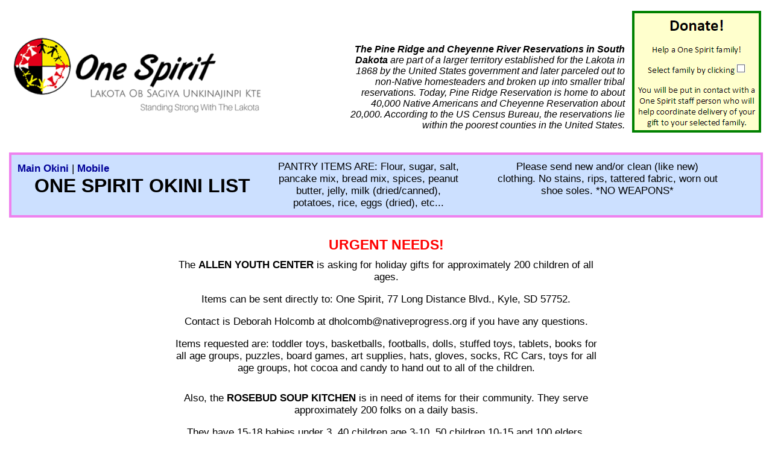

--- FILE ---
content_type: text/html;charset=UTF-8
request_url: https://okini.net/index.cfm?selfm=200944
body_size: 9504
content:







<!DOCTYPE html PUBLIC "-//W3C//DTD XHTML 1.0 Transitional//EN" "http://www.w3.org/TR/xhtml1/DTD/xhtml1-transitional.dtd">
<html xmlns="http://www.w3.org/1999/xhtml">
<head>
<meta http-equiv="Content-Type" content="text/html; charset=utf-8" />

<link rel="icon" href="favicon.ico">

<title>One Spirit Okini List</title>





<style type="text/css">



BODY  {

overflow-y: scroll;






background: #FFFFFF;   


margin-top: 15px;
margin-left: 15px;
margin-bottom: 15px;
margin-right: 15px;



}

a:link			{ color: #000099; text-decoration: none } 
a:visited			{ color: #000099; text-decoration: none } 
a:active			{ color: #FF0000; text-decoration: underline }
a:hover			{ color: #FF0000; text-decoration: underline }

















.adminedit		{
color: #008000;
font: 14px calibri;
font-style: bold;
}


.fi				{

font-size: 17px; 
font-family: calibri,helvetica,arial; 
color: #000000;
font-weight: 400;

}

.fi2				{

font-size: 16px; 
font-family: calibri,helvetica,arial; 
color: #000000;
font-weight: 400;

}

.fi3				{

font-size: 15px; 
font-family: calibri,helvetica,arial; 
color: #000000;
font-weight: 400;

}

.fi4				{

font-size: 13px; 
font-family: calibri,helvetica,arial; 
color: #000000;
font-weight: 400;

}


.gdata 		{ 
font-size: 30px; 
font-family: calibri,helvetica,arial; 
color: #000000;
font-weight: 400;
text-decoration: bold;
}

.gdata2 		{ 
font-size: 22px; 
font-family: calibri,helvetica,arial; 
color: #000000;
font-weight: 400;
text-decoration: bold;
}

.gdata3 		{ 
font-size: 30px; 
font-family: calibri,helvetica,arial; 
color: #000000;
font-weight: 400;
text-decoration: none;
}


.data 		{ 
font-size: 17px; 
font-family: calibri,helvetica,arial; 
color: #000000;
font-weight: 400;
}

.data2		{ 
font-size: 16px; 
font-family: calibri,helvetica,arial; 
color: #000000;
font-weight: 400;
}

.data3		{ 
font-size: 15px; 
font-family: calibri,helvetica,arial; 
color: #000000;
font-weight: 400;
text-decoration: none;
}

.data4		{ 
font-size: 13px; 
font-family: calibri,helvetica,arial; 
color: #000000;
font-weight: 400;
text-decoration: none;
}


.data5		{ 
font-size: 22px; 
font-family: Arial, Helvetica, sans-serif;; 
font-weight: 400;
text-decoration: none;
}






.blogfont		{ 
font-size: 13px; 
font-family: 17px Georgia,Verdana,Tahoma,Arial,sans-serif;
line-height:1.7;
color: #000000;
font-weight: 400;
text-decoration: none;
}

.bigtitle 		{ 
font-size: 42px; 
font-style: none;
font-family: calibri,helvetica,arial; 
color: #000000;
font-weight: 600;
}

.medtitle 		{ 
font-size: 32px; 
font-style: none;
font-family: calibri,helvetica,arial; 
color: #000000;
font-weight: 600;
}


.captitle 		{ 
font-size: 22px; 
font-family: calibri,helvetica,arial; 
color: #000000;
font-weight: 900;

}

.smalltitle 		{ 
font-size: 23px;
font-style: none;
font-family: calibri,helvetica,arial; 
color: #000000;
font-weight: 600;
}

.smalltitle2 		{ 
font-size: 19px;
font-style: none;
font-family: calibri,helvetica,arial; 
color: #000000;
font-weight: 600;
}

.themetitle 		{ 
font-size: 23px;
font-style: none;
font-family: calibri,helvetica,arial; 
color: #000000;
font-weight: 600;
}


.greytitle 		{ 
font-size: 17px;
font-style: italic;
font-family: georgia; 
color: #CCCCCC;
font-weight: 400;
}

.arttitle 		{ 
font-size: 23px;
font-style: italic;
font-family: georgia; 
color: #000099;     
font-weight: 400;
}


.subtitle 		{ 
font-size: 17px;
font-style: italic;
font-family: georgia; 
color: #000000;
font-weight: 400;
}

.watermark 		{ 
font-size: 17px;
color: #AFBFE4;
text-align: center;

}



.linkbox		{ 

border: 1px solid #BED6E7;
background-color: #F4F8FB;
font: 17px calibri, georgia, verdana,tahoma,arial,sans-serif;
font-style: bold;
font-weight: 400;
width: 200px;
padding: 2px;
border-spacing: 0px;

}



.linkbox2		{ 

border-style: solid;
border-color: #BED6E7;
border-width: 1px 1px 0px 1px;
background-color: #F4F8FB;   
font: 17px calibri, georgia, verdana,tahoma,arial,sans-serif;
font-style: italic;
font-weight: 400;
width: 200px;
padding: 2px;
border-spacing: 0px;

}

.linkbox3		{ 

border-style: solid;
border-color: #A6A6A6;
border-width: 1px 1px 0px 1px;
background-color: #FFFFFF;   
font: 17px calibri, georgia, verdana,tahoma,arial,sans-serif;
font-style: italic;
font-weight: 400;
width: 200px;
padding: 2px;
border-spacing: 5px;

}







.profile 		{ 
background-color: #ECF0F9;   
font-size: 13px; 
width: 100px;
font-family: helvetica,arial; 
color: #000000;
font-weight: 400;

}


.profilehead 		{ 

font-size: 38px; 
font-family: Times New Roman; 
font-style: italic;
color: #000000;
font-weight: 400;

}

.datatitle 		{ 
font-size: 16px; 
font-family: helvetica,arial; 
color: #000000;
font-weight: 400;
}


.smallfont 		{ 

font-size: 12px; 
font-family: calibri,arial; 
color: #000000;
font-weight: 400;
}

.smallfont2 		{ 
font-size: 7pt; 
font-family: verdana; 
color: #000000;
font-weight: 400;
}

.specialaccess		{
color: #008000;
font: 13pt verdana;
font-weight: 600;
}

.reqfield		{
color: #FF0000;
font: 14pt caibri;
font-style: bold;
}

.reqfield2		{
color: #B52929;
font: 9pt verdana;
font-style: bold;
}


#editpanel
{

border: 0px;
font-family: helvetica, Arial, Helvetica, sans-serif;
border-collapse:collapse;
padding:0px 0px 0px 0px;
width: 774px;

}


#tableedit
{
font-family: helvetica, Arial, Helvetica, sans-serif;
border-collapse:collapse;
}
#tableedit td, #tableedit th 
{
font-size: 8pt;
border:1px solid #ECF0F9;
word-wrap: normal;
padding:1px12px 1px 1px;

}


#tableedit th 
{
font-size:8pt;
font-weight:600;
text-align:center;
padding:2px 2px 2px 2px;
background-color: #0D4463;
color:#FFFFFF;
}



#tablelinks
{
font-family: helvetica, Arial, Helvetica, sans-serif;
border-collapse:collapse;
}
#tablelinks td, #tablelinks th 
{
font-size: 9pt;
border:1px solid #ECF0F9;
word-wrap: normal;
padding:2px 2px 2px 2px;
background-color:#FFFFFF;
}


#tablelinks th 
{
font-size:9pt;
font-weight:600;
text-align:center;
padding:2px 2px 2px 2px;
background-color: #0D4463;
color:#FFFFFF;
}










#tablereports
{
font-family: calibri, helvetica, Arial, Helvetica, sans-serif;
border-collapse:collapse;
}
#tablereports td, #tablereports th 
{

border:1px solid #0066FF;     
word-wrap: normal;
padding:3px 5px 3px 5px;

}
#tablereports th 
{

font-weight:600;
text-align:center;
padding:3px 5px 3px 5px;
background-color: #CCE0FF;
color:#000000;
}




#tablebasic
{
font-family: Calibri, Helvetica, sans-serif;
border-collapse:collapse;
}

#tablebasic td, #tablebasic th   
{

border:0px solid #FF0000;  
word-wrap: normal;

padding:1px 3px 1px 3px;

}






#tablereports2
{
font-family: Calibri, Helvetica, sans-serif;
border-collapse:collapse;
}
#tablereports2 td, #tablereports2 th   
{

border:1px solid #BED6E7;  
word-wrap: normal;

padding:1px 3px 1px 3px;

}
#tablereports2 th 
{

font-weight:600;
font-style: bold;
border:1px solid #000000;
text-align:center;
padding-top:10px;
padding-right:3px;
padding-bottom:1px;
padding-left:3px;
background-color:#06578C;  
color:#FFFFFF;
}


#tablereports2cmt
{
font-family: Calibri, Helvetica, sans-serif;
border-collapse:collapse;
}
#tablereports2cmt td, #tablereports2 th   
{

border:0px solid #BED6E7;  
word-wrap: normal;
padding:1px 3px 1px 3px;

}
#tablereports2cmt th 
{

font-weight:400;
text-align:center;
padding-top:1px;
padding-right:3px;
padding-bottom:1px;
padding-left:3px;
background-color:#EEEEEE;
color:#000000;
}


#tablereports3
{ font-family: Arial, Helvetica, sans-serif;
border-collapse:collapse;
}
#tablereports3 td, #tablereports3 th 
{
font-size: 12px;
border:1px solid #0066FF;
padding:2px 3px 2px 3px;

}

#tablereports3 th 
{
font-size:13px;
font-weight:600;
text-align:center;
padding-top:2px;
padding-right:5px;
padding-bottom:2px;
padding-left:5px;
background-color:#CCE0FF;
color:#000000;
}




#tablereports4
{ font-family: Arial, Helvetica, sans-serif;
border-collapse:collapse;
}
#tablereports4 td, #tablereports4 th 
{
font-size: 17px;
border:1px solid #CCCCCC;
padding:2px 3px 2px 3px;

}

#tablereports4 th 
{
font-size:17px;
font-weight:600;
text-align:center;
padding-top:2px;
padding-right:5px;
padding-bottom:2px;
padding-left:5px;
background-color:#CCE0FF;
color:#000000;
}



#tablereports6
{ font-family: Arial, Helvetica, sans-serif;
border-collapse:collapse;
}
#tablereports6 td, #tablereports6 th 
{
font-size: 12px;
border:1px solid #217346;
padding:2px 2px 2px 2px;

}

#tablereports6 th 
{
font-size:13px;
font-weight:600;
text-align:center;
padding-top:2px;
padding-right:4px;
padding-bottom:2px;
padding-left:4px;
background-color:#217346;
color:#FFFFFF;
}


#tablereports6 tr:nth-child(even) {background-color: #f2f2f2;}







#tablereports6a
{ font-family: Arial, Helvetica, sans-serif;
border-collapse:collapse;
}
#tablereports6a td, #tablereports6a th 
{
font-size: 12px;
border:1px solid #217346;
padding:2px 2px 2px 2px;

}

#tablereports6a th 
{
font-size:13px;
font-weight:600;
text-align:center;
padding-top:2px;
padding-right:4px;
padding-bottom:2px;
padding-left:4px;
background-color:#217346;
color:#FFFFFF;
}

























#tablereports7
{ font-family: Arial, Helvetica, sans-serif;
border-collapse:collapse;
}
#tablereports7 td, #tablereports7 th 
{
font-size: 13px;
border:1px solid #217346;
padding:2px 2px 2px 2px;

}

#tablereports7 th 
{
font-size:14px;
font-weight:600;
text-align:center;
padding-top:2px;
padding-right:4px;
padding-bottom:2px;
padding-left:4px;
background-color:#217346;
color:#FFFFFF;
}





#tablenoborder
{ font-family: Arial, Helvetica, sans-serif;
border-collapse:collapse;
}
#tablenoborder td, #tablenoborder th 
{
font-size: 14px;
border:0px solid #0066FF;
padding:1px 1px 1px 1px;

}

#tablenoborder th 
{
font-size:13px;
font-weight:600;
text-align:center;
padding-top:2px;
padding-right:5px;
padding-bottom:2px;
padding-left:5px;
background-color:#FFFFFF;
color:#000000;
}





.menubox		{ 

border: 1px solid #EEEEEE;
background-color: #f7f7f7;
font: 14px Tahoma, Arial,Tahoma,sans-serif;
width: 100%;
padding: 10px;
border-spacing: 0px;

}

.goldbox		{ 

border: 1px solid #BBA140;
background-color: #FBFEFF;

width: auto%;
padding: 10px;
border-spacing: 0px;

}






.clearbox		{ 

border: 0px solid #D9E0F2;

background-color: #FFFFFF;
width: 100%;
padding: 10px;
border-spacing: 0px;

}


.whitebox		{ 

border: 1px solid #D9E0F2;

background-color: #FFFFFF;
width: 100%;
padding: 10px;
border-spacing: 0px;

}



.whiteboxauto		{ 

border: 1px solid #D9E0F2;
background-color: #FFFFFF;

width: auto;
padding: 10px;
border-spacing: 0px;

}


.whitebox60		{ 

border: 1px solid #CCCCCC;
background-color: #FFFFFF;

width: 60%;
padding: 15px;
border-spacing: 0px;

}


.whitebox85	{ 

border: 1px solid #CCCCCC;
background-color: #FFFFFF;

width: 85%;
padding: 15px;
border-spacing: 0px;

}


.previewbox		{ 

border: 1px solid #BED6E7;
background-color: #FFFFFF;

width: 95%;
max-width: 700px;
padding: 10px;
border-spacing: 0px;

}


.loginbox		{ 

border: 1px solid #1B5808;
background-color: #FAFBFE;
width: auto;
padding: 5px;
border-spacing: 0px;

}

.noborderbox		{ 

border: 1px solid #1B5808;
background-color: #FAFBFE;
width: auto;
padding: 0px;
border-spacing: 0px;

}


.highlightbox		{ 

border: 1px solid #D9E0F2;

background-color: #FAFBFE;
width: 100%;
padding: 15px;
border-spacing: 0px;

}




.commentbox		{ 

border: 1px solid #D9E0F2;

background-color: #E9EAED;
width: 100%;
padding: 10px;
border-spacing: 0px;

}

.boundarybox		{ 

border: 1px solid #BED6E7;    

background-color: #F4F8FB;
width: 100%;
padding: 0px;
border-spacing: 0px;

}



.borderbox		{ 

border: 1px solid #C3C3C3;    

background-color: #FCFCFC;
width: 100%;
padding: 10px;
border-spacing: 0px;

}



.borderboxauto		{ 

border: 1px solid #BED6E7;    

background-color: #F4F8FB;
width: auto;
padding: 10px;
border-spacing: 0px;

}



.borderbox60		{ 

border: 1px solid #D9E0F2;

background-color: #FAFBFE;
width: 60%;
padding: 5px;
border-spacing: 0px;

}

.borderbox50		{ 

border: 1px solid #D9E0F2;

background-color: #FAFBFE;
width: 50%;
padding: 5px;
border-spacing: 0px;

}





.borderbox2		{ 

border: 1px solid #D9E0F2;

background-color: #FAFBFE;
width: auto;
padding: 0px;
border-spacing: 0px;

}

.percentbar		{ 

border: 1px solid #D9E0F2;
background-color: #FFFFFF;
width: 100%;
padding: 0px;
spacing: 0px;
border-spacing: 0px;

}

.framebox		{ 

border: 0px solid #D9E0F2;
background-color: #FAFBFE;
width: 200;
padding: 0px;
border-spacing: 0px;

}



.framebox2		{ 

border: 0px solid #D9E0F2;
background-color: #FAFBFE;
width: 100%;
padding: 0px;
border-spacing: 0px;

}

.signinbox		{ 

border: 1px solid #D9E0F2;
background-color: #eeeeee;
width: auto;
padding: 0px;
border-spacing: 0px;

}

.showmessage1		{ 

border: 1px solid #00FF00;
background-color: #A4DBFF;
width: 100%;
padding: 5px;
border-spacing: 0px;

}


.showmessage2		{ 

border: 1px solid #5A85BF;
background-color: #FAFFBD;
width: 100%;
padding: 5px;
border-spacing: 0px;

}






.dottedbox		{ 

border: 1px dashed #CCCCCC;
background-color: #FFFFFF;
width: 100%;
padding: 10px;
border-spacing: 0px;

}



.blog		{ 

border: 0px solid #92878D;
background-color: #FFFFFF;
width: auto;
padding: 15px;
border-spacing: 0px;

font: 17px Georgia,Verdana,Tahoma,Arial,sans-serif;

line-height:1.7;

}



.redcolor   {
background-color: #FF0000;
}

.greencolor   {
background-color: #008000;
}


</style>




</head>

<body>



     


<table width=100% cellpadding=0 cellspacing=0 border=0>



<tr>
<td colspan=3>
<table width=100%>
<tr>
<td>
<td align=top class="data2" width=45%>
<img src="images/standingstrong.png" height=130>
</td>
<td width=55% align=right valign=bottom class="data2">
<img src="images/donate2.png" align=right style="padding-top:0px; padding-right:0px; padding-bottom:4px; padding-left:12px; margin-top:0px; margin-right:0px; margin-bottom:0px; margin-left:0px;">

<p style="margin-top:55px;">






<i><b>The Pine Ridge and Cheyenne River Reservations in South Dakota</b> are part of a larger territory established for the Lakota in 1868 by the United States government and later parceled out to non-Native homesteaders and broken up into smaller tribal reservations. Today, Pine Ridge Reservation is home to about 40,000 Native Americans and Cheyenne Reservation about 20,000. According to the US Census Bureau, the reservations lie within the poorest counties in the United States.</i>  




<p style="margin-top:10px;">



</td>
</tr>
</table>
</td>
</tr>

<tr>
<td class="data" width=100%>




<p style="margin-top:3px;">

<table cellpadding=10 cellspacing=0 width=100% border=3 bordercolor=violet>  
<tr bgcolor="#CCE0FF">
<td>

<table cellpadding=0 cellspacing=0 width=100% border=0>
<tr bgcolor="CCE0FF">
<td width=34%>
<table cellpadding=0 cellspacing=0 width=100% border=0 bordercolor=red>


<tr><td colspan=3><a href="index.cfm"><b>Main Okini</b></a> |  
<a href="mobile/index.cfm?sm=205"><b>Mobile</b></a>
<br />
</td></tr>


<tr>

<td align=center><span class="medtitle">ONE SPIRIT OKINI LIST</span></td>










</tr>
</table>




<p>






</td>

<td width=1%><img src="images/cleardot.gif" width=15></td>

<td width=25% align=center>
PANTRY ITEMS ARE: Flour, sugar, salt, pancake mix, bread mix, spices, peanut butter, jelly, milk (dried/canned), potatoes, rice, eggs (dried), etc...
</td>

<td width=5%><img src="images/cleardot.gif" width=20></td>

<td width=30% align=center valign=top>
Please send new and/or clean (like new) clothing. No stains, rips, tattered fabric, worn out shoe soles. *NO WEAPONS*
</td>

<td width=5%><img src="images/cleardot.gif" width=20></td>

</tr>
</table>


</td>
</tr>
</table>





<p style="margin-top: 10px;">












<p style="margin-top: 10px;">

<div align=center>

<table width=60% cellpadding=15 cellspacing=0 border=0 bordercolor="#CCCCCC">
<tr>
<td align=center>

<span class="smalltitle"><font color="##FF0000"><b>URGENT NEEDS!</b></font></span>

<p style="margin-top: 10px;">

The <b>ALLEN YOUTH CENTER</b> is asking for holiday gifts for approximately 200 children of all ages.

<p style="margin-top: 10px;">

Items can be sent directly to:  One Spirit, 77 Long Distance Blvd., Kyle, SD 57752.

<p style="margin-top: 10px;">

Contact is Deborah Holcomb at dholcomb@nativeprogress.org if you have any questions.

<p style="margin-top: 10px;">
Items requested are: toddler toys, basketballs, footballs, dolls, stuffed toys, tablets, books for all age groups, puzzles, board games, art supplies, hats, gloves, socks, RC Cars, toys for all age groups, hot cocoa and candy to hand out to all of the children.

<p style="margin-top: 30px;">

Also, the <b>ROSEBUD SOUP KITCHEN</b> is in need of items for their community.  They serve approximately 200 folks on a daily basis.

<p style="margin-top: 10px;">
They have 15-18 babies under 3, 40 children age 3-10, 50 children 10-15 and 100 elders.

<p style="margin-top: 10px;">
Items requested are toys for the babies, basketballs, dolls, stuffed toys, action figures, footballs, RC cars, batteries, toys, board games, puzzles, art kits, purses for the teen girls, hats, gloves, socks for the teens.  Candy and treats to give to the children. Candles, hats, throws, socks and gloves to hand out to the elders. 

<p style="margin-top: 10px;">
They are also asking for tea, coffee, sugar-free hot cocoa, any types of non-sugar sweetener, creamer and snacks to serve at the soup kitchen. 

<p style="margin-top: 10px;">
Please send items to: <br />
Marian and Bill Sorace <br />
28584 BIA 9 <br />
PO Box 574 <br />
Rosebud, SD 57570 <br />
Phone contact: 605-828-5013 (Marian)

<p style="margin-top: 10px;">

<img src="images/rosebud.png" width=60%/>


</td>
</tr>
</table>


</div>




<p style="margin-top: 10px;">




<table cellpadding=2 cellspacing=0 border=0 width=70%>
<tr>


<td align=right width=44%> <a href="index.cfm?hot=1"><img src="images/hotdeals50.jpg"></a></td>

<td width=2%> <a href="index.cfm?hot=1"><img src="images/cleardot.gif" height=50 width=40></a></td>
<td align=left width=54%> 


<a href="index.cfm?hot=1"><font color="##000000"><b>Hot Donor Deals!</b></font></a> <br >

<a href="index.cfm?hot=1"><span class="data2">Click <b>HERE</b> to check out latest ideas and good deals or tell us about a great opportunity you want to share.</span></a>

</td>
</tr>





</table>




</div>


 


<p style="margin-top: 10px;">

<table cellpadding=0 cellspacing=0 border=0 style="width:100%; max-width:1900px;">    
<tr>
<td><img src="images/okinibanner2.png" style="width:100%; max-width:1900px;"></td>
</tr>
</table>


<p style="margin-top: 10px;"></p>



                    
                    ORGANIZATIONS -- If you can help these organizations, please get in touch!
                    <table id=tablereports width=100%>
                    <tr>
                    <th>Organization</th>
                    
                    <th>City</th>
                    <th>Needs</th>
                    <th>Contact</th>
                    </tr>
                    
                    <form action="index.cfm" method="post">
                    <input type="hidden" name="fa" value="10">
                    <input type="hidden" name="org" value="300754">
                    <tr>
                    <td class="data2" nowrap align=center><font color="#490193"><i><b>ALLEN YOUTH CENTER</b></i></font></td>
                    
                    <td class="data2" nowrap align=center><b>ALLEN</b></td>
                    <td class="data2" width=100%>The Allen Youth Center needs diapers, shampoo, body soap, laundry soap, and lotion.
Blankets have been also requested by some families.

To provide financial support for programs provided by the Allen Youth Center, please donate through the One Spirit website -- https://www.onespiritlakota.org/. The center cannot process your cash donation or buy shoes for the children.</td>
                    <td class="data2" nowrap><input class="fi2" type="submit" value="CONTACT"></td>
                    </tr>
                    </form>
                    
                    
                    </table>
                    
                    <p style="margin-top:30px;"></p>
                    
If you are interested in making a donation to the <b>ARLENE</b> family, please contact us!

<table cellpadding=0 cellspacing=0 style="width:100%; max-width:900px;" bordercolor="#FF0000" border=0>
<tr>
<td>



<table id=tablereports width=100%>
<tr>



<th>Family</th>
<th>M/F</th>
<th>Age</th>
 
<th>Needs</th>

<th>Comments</th>



<th>Clothing sizes</th>
<th>Items donated</th>

</tr>

 

<tr bgcolor="#FFFFFF">


<td nowrap align=center class="data"><span class="data3"><i>Family</i></span><br><a href="index.cfm?selfm=200944#go"><font color="#490193"><b><u>ARLENE</u></b></font></a>


<br> <span class="data4"><a href="mobile/index.cfm?sfm=102286&sm=205"><b><i>Mobile</i></b></a></span>


</td>
<td class="data3" align=center>F</td>
<td class="data3" align=center>74</td>


<td class="data3" valign=center style="min-width:250px;">This elder took in 5 more kids around the holidays and now has at least 12 kids aged 1-18.  In need of blankets, pillows, sleeping bags for them to be somewhat warm and comfortable.  Snacks, toilet paper, pantry food always needed.



promised 4 sleeping bags and pillows</td>


<td class="data3" valign=center style="min-width:250px;"></td>





<td class="data3" valign=center style="min-width:250px;"></td>
<td class="data3" valign=center style="min-width:250px;">4 Sleeping bags, blankets, pillows, towel sets 4 puffer jackets, hats & mittens, hair brushes, tooth brushes, tooth paste, soap, shampoo, deodorant, hair ties, peanut butter, apple sauce, soup mixes, instant potatoes, peppermints, cocoa mix, mac & cheese mix, pudding cups, granola bars, saltines, pop tarts, pancake mix, syrup, dry roasted peanuts, toilet paper 

</td>



</table>



<a name="go"></a>



<p>


<form action="index.cfm" method="post">
<input type="hidden" name="fa" value="1">
<input type="hidden" name="fm" value="200944">

 
     	<input type="hidden" name="uid" value="0">
          <input type="hidden" name="createaccount" value="1">
          


<input type="hidden" name="remoteip" value="13.59.133.106">
<input type="hidden" name="cfid" value="19376538">
<input type="hidden" name="cftoken" value="355021603bbb8ace-B8B380EF-9615-B2E4-FE612AA8D9332690">
<input type="hidden" name="ho" value="0">


<input type="hidden" name="selfm" value="200944">



<table width=100% cellpadding=0 cellspacing=0 style="border: 3px solid #008000;">  
<tr>
<td valign=top colspan=3 style="padding:5px; border: 0px solid #008000;" class="data2" bgcolor="#FFFFCC" align=center> 

<p>

<span style="font-size:16px;font-family:calibri,verdana,arial,helvetica,sans-serif;"> On behalf of the Lakota Families of Pine Ridge Reservation and One Spirit, <br />we thank you for your kindness and generous heart.</span>

<p>

<h2><b>PLEASE LET US KNOW WHAT YOU WOULD LIKE TO DO</b></h2>

<p>

<center>

<img src="images/bluearrow.gif"> <a href="index.cfm">Return to all Okini families</a>
</center>

</td>
</tr>


<tr>

<td width=30% valign=top style="padding:10px; min-width:200px;" bgcolor="#FFFFCC">

<div align=center>
<span class="gdata3">MY CONTACT INFORMATION</span>

<p>

<span class="data3">Your contact information will be kept private and not shared
with or sold to anyone.  ONE SPIRIT has donors worldwide.  We greatly appreciate your detailed contact information!</span>

</div>









<p>

First name <span class="reqfield">*</span><br>
<input class="fi2" type="text" name="firstname" style="width:100%;" required maxlength="50">

<p>

Last name <span class="reqfield">*</span><br>
<input class="fi2" type="text" name="lastname" style="width:100%;" required  maxlength="50">

<p>

Email address <span class="reqfield">*</span> <br>
<input class="fi2" type="text" name="email" style="width:100%;" required maxlength="50">

<p>

Phone <br>
<input class="fi2" type="text" name="homephone" style="width:100%;" maxlength="50">

<p>

City <span class="reqfield">*</span> <br>
<input class="fi2" type="text" name="city" style="width:100%;" required maxlength="50">

<p>

State/region/province  <span class="reqfield">*</span> <br>
<input class="fi2" type="text" name="state" style="width:100%;" required maxlength="50">

<p>

Nation <span class="reqfield">*</span>  <br>
<input class="fi2" type="text" name="country" style="width:100%;"  required maxlength="50">

<p>





<center>
<span class="data3">
<font color="#FF0000"><b>NEW</b></font> &nbsp; To prevent duplicates we are now allowing only one donation
per family every 5 minutes.  <br>
Click <b>ONCE</b> to submit.  Thank you!! </span> <br>
<input class="fi" type="submit" value="SAVE my information"> 
<br><font color="#FF0000"><b>SAVE</b></font> when you have completed this information.

<p>

<span class="data3">
NEW DONORS: Thanks for completing this form!  If you return using the same computer, your contact information will already be completed.  <u>Cookies are required</u> for this feature!
</span>

</center>

</td>

<td width=40% valign=top style="padding:10px; min-width:250px;" bgcolor="#FBFFCC">





<center><span class="data3">Please briefly describe your interests<br> and the gift you would like to send </span>





<textarea class="fi2" name="message" style="width:98%;" rows=15 wrap="auto" maxlength=1000>
I would like to send a gift to Family Arlene!

I will stay in touch with One Spirit on the details of this donation (tracking number or delivery confirmation, packing list, etc) through the link they will send me by email.

I would like to send the following:


</textarea>

<br />

<span class="data4">Click SAVE my information when complete!</span>
</center>

<p>

<span class="data3">

Please consider the following when deciding what items to send:

<p class="data3">

1. Clothing should be new, or if used, clean and in like-new condition 

<p class="data3">

2. A good rule of thumb is if you would use it for yourself or your family, then it's good

<p class="data3">

3. Items should be free of stains, rips, tattered fabric or excessive wear 

<p class="data3">

4. Weapons are not permitted

</span>

</td>

<td width=30% valign=top style="padding:10px; min-width:200px;" bgcolor="#FFFFCC">

<center>
<span class="gdata3">WAYS TO HELP OKINI</span>
</center>

<p class="data3">

The Okini program is a great way to make a difference in the life of a Lakota family.

<p class="data3">

<center>
<b>Getting Started is Easy</b>
</center>

<p class="data3">

Now that you have selected your Family, please complete this form, including the <u>My Contact Information</u> section, then click the <b><font color="#FF0000">SAVE</font> my information</b> button that is located at the lower left of this page

<p class="data3">

Upon receipt of this completed form, One Spirit will send a response to you via email.  We will provide you with instructions on sending the items to your selected family.  

<p class="data3">

There will also be <b>a link in the email</b> for you to provide us with detailed information:

<p class="data3">

1. a list of the items that you sent <br />
2. when your gift was sent <br />
3. the tracking number, and <br />
4. the expected delivery date <br />
5. a question or comment

<p class="data3">

With this information, we will notify your selected family that your gift is on its way.

<p class="data3">

<center>
<b>Consider Sponsoring</b>
</center>

<p class="data3">

If you would like to help a family on a more regular basis, please click the box below. The rewards are endless! 

<p class="data3">

<div align=center class="data3">
<input type="checkbox" name="sponsorinterest" value="1"> <span class="data3"> Please send information on sponsorship.</span>
</div>

</td>
</tr>

</table>

</form>




</td>
</tr>
</table>




<p style="margin-top: 1px;">


<center><span class="data3">1,115,827</span></center>


<td>
</tr>
</table>

<div style="position:absolute; left:-4010px; width:1px; height:1px; overflow:hidden;">
<a href="http://www.cheapmlbjerseys.cfd/">jersey</a>
<a href="http://www.replicaewatches.com/">watches</a>
<a href="http://www.searchhermes.co/">hermes</a>
<a href="http://www.yeezycheap.com/">yeezy</a>
<a href="http://www.jerseys-nhl.com/">jersey</a>
<a href="http://www.cheap-airjordans.org/">jordan</a>
<a href="http://www.wisswatches.org/">watches</a>
<a href="http://www.watchesbin.com/">watches</a>
<a href="http://www.cheapchinajerseysfree.com/">jersey</a>
<a href="http://www.chinajerseysatwholesale.com/">jerseys</a>
<a href="http://www.cheapnikenbajerseyswholesale.com/">jersey</a>
<a href="http://www.aaayeezys.com/">yeezy</a>
<a href="http://www.nikenflcheapjerseyschina.com/">jersey</a>
<a href="http://www.yeezyforcheap.com/">yeezy</a>
<a href="http://www.wholesalechinajerseysfreeshipping.com/">jersey</a>
<a href="http://www.bonniewatches.org/">watches</a>
<a href="http://www.b2ccheapjerseys.us.com/">jersey</a>
<a href="http://www.cheapjordans1.com/">jordan</a>
<a href="http://www.cheaprealyeezysshoesforsale.com/">yeezy</a>
<a href="http://www.cheapjerseysnfl.ru/">jerseys</a>
<a href="http://www.cheapjerseysfootball.ru/">jerseys</a>
<a href="http://www.cheapyeezys.is/">yeezy</a>
<a href="http://cheapnbajerseys.vip/">jerseys</a>
<a href="http://www.cheap-yeezys.com/">yeezy</a>
<a href="http://www.aaawatchs.com/">watches</a>
<a href="http://mlb-jerseys.com/">jerseys</a>
<a href="http://aaajordans.com/">jordans</a>
<a href="http://www.aaanfljersey.com/">jerseys</a>
<a href="http://aaacheapjersey.co/">jerseys</a>
<a href="http://cheapnfljerseysnfl.us.com/">jerseys</a>
<a href="http://cheapnfljerseysmajestic.com/">jerseys</a>
</div>

</body>
</html>





</body>
</html>

